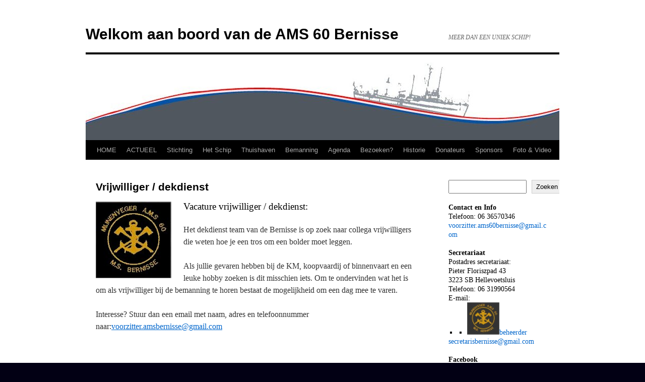

--- FILE ---
content_type: text/html; charset=UTF-8
request_url: https://ams60bernisse.nl/422-2/
body_size: 56033
content:
<!DOCTYPE html>
<html lang="nl-NL">
<head>
<meta charset="UTF-8" />
<title>
Vrijwilliger / dekdienst | Welkom aan boord van de AMS 60 Bernisse	</title>
<link rel="profile" href="https://gmpg.org/xfn/11" />
<link rel="stylesheet" type="text/css" media="all" href="https://ams60bernisse.nl/wp-content/themes/twentyten/style.css?ver=20251202" />
<link rel="pingback" href="https://ams60bernisse.nl/xmlrpc.php">
<meta name='robots' content='max-image-preview:large' />
<link rel="alternate" type="application/rss+xml" title="Welkom aan boord van de AMS 60 Bernisse &raquo; feed" href="https://ams60bernisse.nl/feed/" />
<link rel="alternate" type="application/rss+xml" title="Welkom aan boord van de AMS 60 Bernisse &raquo; reacties feed" href="https://ams60bernisse.nl/comments/feed/" />
<link rel="alternate" title="oEmbed (JSON)" type="application/json+oembed" href="https://ams60bernisse.nl/wp-json/oembed/1.0/embed?url=https%3A%2F%2Fams60bernisse.nl%2F422-2%2F" />
<link rel="alternate" title="oEmbed (XML)" type="text/xml+oembed" href="https://ams60bernisse.nl/wp-json/oembed/1.0/embed?url=https%3A%2F%2Fams60bernisse.nl%2F422-2%2F&#038;format=xml" />
<style id='wp-img-auto-sizes-contain-inline-css' type='text/css'>
img:is([sizes=auto i],[sizes^="auto," i]){contain-intrinsic-size:3000px 1500px}
/*# sourceURL=wp-img-auto-sizes-contain-inline-css */
</style>
<style id='wp-emoji-styles-inline-css' type='text/css'>

	img.wp-smiley, img.emoji {
		display: inline !important;
		border: none !important;
		box-shadow: none !important;
		height: 1em !important;
		width: 1em !important;
		margin: 0 0.07em !important;
		vertical-align: -0.1em !important;
		background: none !important;
		padding: 0 !important;
	}
/*# sourceURL=wp-emoji-styles-inline-css */
</style>
<style id='wp-block-library-inline-css' type='text/css'>
:root{--wp-block-synced-color:#7a00df;--wp-block-synced-color--rgb:122,0,223;--wp-bound-block-color:var(--wp-block-synced-color);--wp-editor-canvas-background:#ddd;--wp-admin-theme-color:#007cba;--wp-admin-theme-color--rgb:0,124,186;--wp-admin-theme-color-darker-10:#006ba1;--wp-admin-theme-color-darker-10--rgb:0,107,160.5;--wp-admin-theme-color-darker-20:#005a87;--wp-admin-theme-color-darker-20--rgb:0,90,135;--wp-admin-border-width-focus:2px}@media (min-resolution:192dpi){:root{--wp-admin-border-width-focus:1.5px}}.wp-element-button{cursor:pointer}:root .has-very-light-gray-background-color{background-color:#eee}:root .has-very-dark-gray-background-color{background-color:#313131}:root .has-very-light-gray-color{color:#eee}:root .has-very-dark-gray-color{color:#313131}:root .has-vivid-green-cyan-to-vivid-cyan-blue-gradient-background{background:linear-gradient(135deg,#00d084,#0693e3)}:root .has-purple-crush-gradient-background{background:linear-gradient(135deg,#34e2e4,#4721fb 50%,#ab1dfe)}:root .has-hazy-dawn-gradient-background{background:linear-gradient(135deg,#faaca8,#dad0ec)}:root .has-subdued-olive-gradient-background{background:linear-gradient(135deg,#fafae1,#67a671)}:root .has-atomic-cream-gradient-background{background:linear-gradient(135deg,#fdd79a,#004a59)}:root .has-nightshade-gradient-background{background:linear-gradient(135deg,#330968,#31cdcf)}:root .has-midnight-gradient-background{background:linear-gradient(135deg,#020381,#2874fc)}:root{--wp--preset--font-size--normal:16px;--wp--preset--font-size--huge:42px}.has-regular-font-size{font-size:1em}.has-larger-font-size{font-size:2.625em}.has-normal-font-size{font-size:var(--wp--preset--font-size--normal)}.has-huge-font-size{font-size:var(--wp--preset--font-size--huge)}.has-text-align-center{text-align:center}.has-text-align-left{text-align:left}.has-text-align-right{text-align:right}.has-fit-text{white-space:nowrap!important}#end-resizable-editor-section{display:none}.aligncenter{clear:both}.items-justified-left{justify-content:flex-start}.items-justified-center{justify-content:center}.items-justified-right{justify-content:flex-end}.items-justified-space-between{justify-content:space-between}.screen-reader-text{border:0;clip-path:inset(50%);height:1px;margin:-1px;overflow:hidden;padding:0;position:absolute;width:1px;word-wrap:normal!important}.screen-reader-text:focus{background-color:#ddd;clip-path:none;color:#444;display:block;font-size:1em;height:auto;left:5px;line-height:normal;padding:15px 23px 14px;text-decoration:none;top:5px;width:auto;z-index:100000}html :where(.has-border-color){border-style:solid}html :where([style*=border-top-color]){border-top-style:solid}html :where([style*=border-right-color]){border-right-style:solid}html :where([style*=border-bottom-color]){border-bottom-style:solid}html :where([style*=border-left-color]){border-left-style:solid}html :where([style*=border-width]){border-style:solid}html :where([style*=border-top-width]){border-top-style:solid}html :where([style*=border-right-width]){border-right-style:solid}html :where([style*=border-bottom-width]){border-bottom-style:solid}html :where([style*=border-left-width]){border-left-style:solid}html :where(img[class*=wp-image-]){height:auto;max-width:100%}:where(figure){margin:0 0 1em}html :where(.is-position-sticky){--wp-admin--admin-bar--position-offset:var(--wp-admin--admin-bar--height,0px)}@media screen and (max-width:600px){html :where(.is-position-sticky){--wp-admin--admin-bar--position-offset:0px}}

/*# sourceURL=wp-block-library-inline-css */
</style><style id='wp-block-archives-inline-css' type='text/css'>
.wp-block-archives{box-sizing:border-box}.wp-block-archives-dropdown label{display:block}
/*# sourceURL=https://ams60bernisse.nl/wp-includes/blocks/archives/style.min.css */
</style>
<style id='wp-block-heading-inline-css' type='text/css'>
h1:where(.wp-block-heading).has-background,h2:where(.wp-block-heading).has-background,h3:where(.wp-block-heading).has-background,h4:where(.wp-block-heading).has-background,h5:where(.wp-block-heading).has-background,h6:where(.wp-block-heading).has-background{padding:1.25em 2.375em}h1.has-text-align-left[style*=writing-mode]:where([style*=vertical-lr]),h1.has-text-align-right[style*=writing-mode]:where([style*=vertical-rl]),h2.has-text-align-left[style*=writing-mode]:where([style*=vertical-lr]),h2.has-text-align-right[style*=writing-mode]:where([style*=vertical-rl]),h3.has-text-align-left[style*=writing-mode]:where([style*=vertical-lr]),h3.has-text-align-right[style*=writing-mode]:where([style*=vertical-rl]),h4.has-text-align-left[style*=writing-mode]:where([style*=vertical-lr]),h4.has-text-align-right[style*=writing-mode]:where([style*=vertical-rl]),h5.has-text-align-left[style*=writing-mode]:where([style*=vertical-lr]),h5.has-text-align-right[style*=writing-mode]:where([style*=vertical-rl]),h6.has-text-align-left[style*=writing-mode]:where([style*=vertical-lr]),h6.has-text-align-right[style*=writing-mode]:where([style*=vertical-rl]){rotate:180deg}
/*# sourceURL=https://ams60bernisse.nl/wp-includes/blocks/heading/style.min.css */
</style>
<style id='wp-block-latest-posts-inline-css' type='text/css'>
.wp-block-latest-posts{box-sizing:border-box}.wp-block-latest-posts.alignleft{margin-right:2em}.wp-block-latest-posts.alignright{margin-left:2em}.wp-block-latest-posts.wp-block-latest-posts__list{list-style:none}.wp-block-latest-posts.wp-block-latest-posts__list li{clear:both;overflow-wrap:break-word}.wp-block-latest-posts.is-grid{display:flex;flex-wrap:wrap}.wp-block-latest-posts.is-grid li{margin:0 1.25em 1.25em 0;width:100%}@media (min-width:600px){.wp-block-latest-posts.columns-2 li{width:calc(50% - .625em)}.wp-block-latest-posts.columns-2 li:nth-child(2n){margin-right:0}.wp-block-latest-posts.columns-3 li{width:calc(33.33333% - .83333em)}.wp-block-latest-posts.columns-3 li:nth-child(3n){margin-right:0}.wp-block-latest-posts.columns-4 li{width:calc(25% - .9375em)}.wp-block-latest-posts.columns-4 li:nth-child(4n){margin-right:0}.wp-block-latest-posts.columns-5 li{width:calc(20% - 1em)}.wp-block-latest-posts.columns-5 li:nth-child(5n){margin-right:0}.wp-block-latest-posts.columns-6 li{width:calc(16.66667% - 1.04167em)}.wp-block-latest-posts.columns-6 li:nth-child(6n){margin-right:0}}:root :where(.wp-block-latest-posts.is-grid){padding:0}:root :where(.wp-block-latest-posts.wp-block-latest-posts__list){padding-left:0}.wp-block-latest-posts__post-author,.wp-block-latest-posts__post-date{display:block;font-size:.8125em}.wp-block-latest-posts__post-excerpt,.wp-block-latest-posts__post-full-content{margin-bottom:1em;margin-top:.5em}.wp-block-latest-posts__featured-image a{display:inline-block}.wp-block-latest-posts__featured-image img{height:auto;max-width:100%;width:auto}.wp-block-latest-posts__featured-image.alignleft{float:left;margin-right:1em}.wp-block-latest-posts__featured-image.alignright{float:right;margin-left:1em}.wp-block-latest-posts__featured-image.aligncenter{margin-bottom:1em;text-align:center}
/*# sourceURL=https://ams60bernisse.nl/wp-includes/blocks/latest-posts/style.min.css */
</style>
<style id='wp-block-search-inline-css' type='text/css'>
.wp-block-search__button{margin-left:10px;word-break:normal}.wp-block-search__button.has-icon{line-height:0}.wp-block-search__button svg{height:1.25em;min-height:24px;min-width:24px;width:1.25em;fill:currentColor;vertical-align:text-bottom}:where(.wp-block-search__button){border:1px solid #ccc;padding:6px 10px}.wp-block-search__inside-wrapper{display:flex;flex:auto;flex-wrap:nowrap;max-width:100%}.wp-block-search__label{width:100%}.wp-block-search.wp-block-search__button-only .wp-block-search__button{box-sizing:border-box;display:flex;flex-shrink:0;justify-content:center;margin-left:0;max-width:100%}.wp-block-search.wp-block-search__button-only .wp-block-search__inside-wrapper{min-width:0!important;transition-property:width}.wp-block-search.wp-block-search__button-only .wp-block-search__input{flex-basis:100%;transition-duration:.3s}.wp-block-search.wp-block-search__button-only.wp-block-search__searchfield-hidden,.wp-block-search.wp-block-search__button-only.wp-block-search__searchfield-hidden .wp-block-search__inside-wrapper{overflow:hidden}.wp-block-search.wp-block-search__button-only.wp-block-search__searchfield-hidden .wp-block-search__input{border-left-width:0!important;border-right-width:0!important;flex-basis:0;flex-grow:0;margin:0;min-width:0!important;padding-left:0!important;padding-right:0!important;width:0!important}:where(.wp-block-search__input){appearance:none;border:1px solid #949494;flex-grow:1;font-family:inherit;font-size:inherit;font-style:inherit;font-weight:inherit;letter-spacing:inherit;line-height:inherit;margin-left:0;margin-right:0;min-width:3rem;padding:8px;text-decoration:unset!important;text-transform:inherit}:where(.wp-block-search__button-inside .wp-block-search__inside-wrapper){background-color:#fff;border:1px solid #949494;box-sizing:border-box;padding:4px}:where(.wp-block-search__button-inside .wp-block-search__inside-wrapper) .wp-block-search__input{border:none;border-radius:0;padding:0 4px}:where(.wp-block-search__button-inside .wp-block-search__inside-wrapper) .wp-block-search__input:focus{outline:none}:where(.wp-block-search__button-inside .wp-block-search__inside-wrapper) :where(.wp-block-search__button){padding:4px 8px}.wp-block-search.aligncenter .wp-block-search__inside-wrapper{margin:auto}.wp-block[data-align=right] .wp-block-search.wp-block-search__button-only .wp-block-search__inside-wrapper{float:right}
/*# sourceURL=https://ams60bernisse.nl/wp-includes/blocks/search/style.min.css */
</style>
<style id='wp-block-search-theme-inline-css' type='text/css'>
.wp-block-search .wp-block-search__label{font-weight:700}.wp-block-search__button{border:1px solid #ccc;padding:.375em .625em}
/*# sourceURL=https://ams60bernisse.nl/wp-includes/blocks/search/theme.min.css */
</style>
<style id='wp-block-group-inline-css' type='text/css'>
.wp-block-group{box-sizing:border-box}:where(.wp-block-group.wp-block-group-is-layout-constrained){position:relative}
/*# sourceURL=https://ams60bernisse.nl/wp-includes/blocks/group/style.min.css */
</style>
<style id='wp-block-group-theme-inline-css' type='text/css'>
:where(.wp-block-group.has-background){padding:1.25em 2.375em}
/*# sourceURL=https://ams60bernisse.nl/wp-includes/blocks/group/theme.min.css */
</style>
<style id='wp-block-paragraph-inline-css' type='text/css'>
.is-small-text{font-size:.875em}.is-regular-text{font-size:1em}.is-large-text{font-size:2.25em}.is-larger-text{font-size:3em}.has-drop-cap:not(:focus):first-letter{float:left;font-size:8.4em;font-style:normal;font-weight:100;line-height:.68;margin:.05em .1em 0 0;text-transform:uppercase}body.rtl .has-drop-cap:not(:focus):first-letter{float:none;margin-left:.1em}p.has-drop-cap.has-background{overflow:hidden}:root :where(p.has-background){padding:1.25em 2.375em}:where(p.has-text-color:not(.has-link-color)) a{color:inherit}p.has-text-align-left[style*="writing-mode:vertical-lr"],p.has-text-align-right[style*="writing-mode:vertical-rl"]{rotate:180deg}
/*# sourceURL=https://ams60bernisse.nl/wp-includes/blocks/paragraph/style.min.css */
</style>
<style id='global-styles-inline-css' type='text/css'>
:root{--wp--preset--aspect-ratio--square: 1;--wp--preset--aspect-ratio--4-3: 4/3;--wp--preset--aspect-ratio--3-4: 3/4;--wp--preset--aspect-ratio--3-2: 3/2;--wp--preset--aspect-ratio--2-3: 2/3;--wp--preset--aspect-ratio--16-9: 16/9;--wp--preset--aspect-ratio--9-16: 9/16;--wp--preset--color--black: #000;--wp--preset--color--cyan-bluish-gray: #abb8c3;--wp--preset--color--white: #fff;--wp--preset--color--pale-pink: #f78da7;--wp--preset--color--vivid-red: #cf2e2e;--wp--preset--color--luminous-vivid-orange: #ff6900;--wp--preset--color--luminous-vivid-amber: #fcb900;--wp--preset--color--light-green-cyan: #7bdcb5;--wp--preset--color--vivid-green-cyan: #00d084;--wp--preset--color--pale-cyan-blue: #8ed1fc;--wp--preset--color--vivid-cyan-blue: #0693e3;--wp--preset--color--vivid-purple: #9b51e0;--wp--preset--color--blue: #0066cc;--wp--preset--color--medium-gray: #666;--wp--preset--color--light-gray: #f1f1f1;--wp--preset--gradient--vivid-cyan-blue-to-vivid-purple: linear-gradient(135deg,rgb(6,147,227) 0%,rgb(155,81,224) 100%);--wp--preset--gradient--light-green-cyan-to-vivid-green-cyan: linear-gradient(135deg,rgb(122,220,180) 0%,rgb(0,208,130) 100%);--wp--preset--gradient--luminous-vivid-amber-to-luminous-vivid-orange: linear-gradient(135deg,rgb(252,185,0) 0%,rgb(255,105,0) 100%);--wp--preset--gradient--luminous-vivid-orange-to-vivid-red: linear-gradient(135deg,rgb(255,105,0) 0%,rgb(207,46,46) 100%);--wp--preset--gradient--very-light-gray-to-cyan-bluish-gray: linear-gradient(135deg,rgb(238,238,238) 0%,rgb(169,184,195) 100%);--wp--preset--gradient--cool-to-warm-spectrum: linear-gradient(135deg,rgb(74,234,220) 0%,rgb(151,120,209) 20%,rgb(207,42,186) 40%,rgb(238,44,130) 60%,rgb(251,105,98) 80%,rgb(254,248,76) 100%);--wp--preset--gradient--blush-light-purple: linear-gradient(135deg,rgb(255,206,236) 0%,rgb(152,150,240) 100%);--wp--preset--gradient--blush-bordeaux: linear-gradient(135deg,rgb(254,205,165) 0%,rgb(254,45,45) 50%,rgb(107,0,62) 100%);--wp--preset--gradient--luminous-dusk: linear-gradient(135deg,rgb(255,203,112) 0%,rgb(199,81,192) 50%,rgb(65,88,208) 100%);--wp--preset--gradient--pale-ocean: linear-gradient(135deg,rgb(255,245,203) 0%,rgb(182,227,212) 50%,rgb(51,167,181) 100%);--wp--preset--gradient--electric-grass: linear-gradient(135deg,rgb(202,248,128) 0%,rgb(113,206,126) 100%);--wp--preset--gradient--midnight: linear-gradient(135deg,rgb(2,3,129) 0%,rgb(40,116,252) 100%);--wp--preset--font-size--small: 13px;--wp--preset--font-size--medium: 20px;--wp--preset--font-size--large: 36px;--wp--preset--font-size--x-large: 42px;--wp--preset--spacing--20: 0.44rem;--wp--preset--spacing--30: 0.67rem;--wp--preset--spacing--40: 1rem;--wp--preset--spacing--50: 1.5rem;--wp--preset--spacing--60: 2.25rem;--wp--preset--spacing--70: 3.38rem;--wp--preset--spacing--80: 5.06rem;--wp--preset--shadow--natural: 6px 6px 9px rgba(0, 0, 0, 0.2);--wp--preset--shadow--deep: 12px 12px 50px rgba(0, 0, 0, 0.4);--wp--preset--shadow--sharp: 6px 6px 0px rgba(0, 0, 0, 0.2);--wp--preset--shadow--outlined: 6px 6px 0px -3px rgb(255, 255, 255), 6px 6px rgb(0, 0, 0);--wp--preset--shadow--crisp: 6px 6px 0px rgb(0, 0, 0);}:where(.is-layout-flex){gap: 0.5em;}:where(.is-layout-grid){gap: 0.5em;}body .is-layout-flex{display: flex;}.is-layout-flex{flex-wrap: wrap;align-items: center;}.is-layout-flex > :is(*, div){margin: 0;}body .is-layout-grid{display: grid;}.is-layout-grid > :is(*, div){margin: 0;}:where(.wp-block-columns.is-layout-flex){gap: 2em;}:where(.wp-block-columns.is-layout-grid){gap: 2em;}:where(.wp-block-post-template.is-layout-flex){gap: 1.25em;}:where(.wp-block-post-template.is-layout-grid){gap: 1.25em;}.has-black-color{color: var(--wp--preset--color--black) !important;}.has-cyan-bluish-gray-color{color: var(--wp--preset--color--cyan-bluish-gray) !important;}.has-white-color{color: var(--wp--preset--color--white) !important;}.has-pale-pink-color{color: var(--wp--preset--color--pale-pink) !important;}.has-vivid-red-color{color: var(--wp--preset--color--vivid-red) !important;}.has-luminous-vivid-orange-color{color: var(--wp--preset--color--luminous-vivid-orange) !important;}.has-luminous-vivid-amber-color{color: var(--wp--preset--color--luminous-vivid-amber) !important;}.has-light-green-cyan-color{color: var(--wp--preset--color--light-green-cyan) !important;}.has-vivid-green-cyan-color{color: var(--wp--preset--color--vivid-green-cyan) !important;}.has-pale-cyan-blue-color{color: var(--wp--preset--color--pale-cyan-blue) !important;}.has-vivid-cyan-blue-color{color: var(--wp--preset--color--vivid-cyan-blue) !important;}.has-vivid-purple-color{color: var(--wp--preset--color--vivid-purple) !important;}.has-black-background-color{background-color: var(--wp--preset--color--black) !important;}.has-cyan-bluish-gray-background-color{background-color: var(--wp--preset--color--cyan-bluish-gray) !important;}.has-white-background-color{background-color: var(--wp--preset--color--white) !important;}.has-pale-pink-background-color{background-color: var(--wp--preset--color--pale-pink) !important;}.has-vivid-red-background-color{background-color: var(--wp--preset--color--vivid-red) !important;}.has-luminous-vivid-orange-background-color{background-color: var(--wp--preset--color--luminous-vivid-orange) !important;}.has-luminous-vivid-amber-background-color{background-color: var(--wp--preset--color--luminous-vivid-amber) !important;}.has-light-green-cyan-background-color{background-color: var(--wp--preset--color--light-green-cyan) !important;}.has-vivid-green-cyan-background-color{background-color: var(--wp--preset--color--vivid-green-cyan) !important;}.has-pale-cyan-blue-background-color{background-color: var(--wp--preset--color--pale-cyan-blue) !important;}.has-vivid-cyan-blue-background-color{background-color: var(--wp--preset--color--vivid-cyan-blue) !important;}.has-vivid-purple-background-color{background-color: var(--wp--preset--color--vivid-purple) !important;}.has-black-border-color{border-color: var(--wp--preset--color--black) !important;}.has-cyan-bluish-gray-border-color{border-color: var(--wp--preset--color--cyan-bluish-gray) !important;}.has-white-border-color{border-color: var(--wp--preset--color--white) !important;}.has-pale-pink-border-color{border-color: var(--wp--preset--color--pale-pink) !important;}.has-vivid-red-border-color{border-color: var(--wp--preset--color--vivid-red) !important;}.has-luminous-vivid-orange-border-color{border-color: var(--wp--preset--color--luminous-vivid-orange) !important;}.has-luminous-vivid-amber-border-color{border-color: var(--wp--preset--color--luminous-vivid-amber) !important;}.has-light-green-cyan-border-color{border-color: var(--wp--preset--color--light-green-cyan) !important;}.has-vivid-green-cyan-border-color{border-color: var(--wp--preset--color--vivid-green-cyan) !important;}.has-pale-cyan-blue-border-color{border-color: var(--wp--preset--color--pale-cyan-blue) !important;}.has-vivid-cyan-blue-border-color{border-color: var(--wp--preset--color--vivid-cyan-blue) !important;}.has-vivid-purple-border-color{border-color: var(--wp--preset--color--vivid-purple) !important;}.has-vivid-cyan-blue-to-vivid-purple-gradient-background{background: var(--wp--preset--gradient--vivid-cyan-blue-to-vivid-purple) !important;}.has-light-green-cyan-to-vivid-green-cyan-gradient-background{background: var(--wp--preset--gradient--light-green-cyan-to-vivid-green-cyan) !important;}.has-luminous-vivid-amber-to-luminous-vivid-orange-gradient-background{background: var(--wp--preset--gradient--luminous-vivid-amber-to-luminous-vivid-orange) !important;}.has-luminous-vivid-orange-to-vivid-red-gradient-background{background: var(--wp--preset--gradient--luminous-vivid-orange-to-vivid-red) !important;}.has-very-light-gray-to-cyan-bluish-gray-gradient-background{background: var(--wp--preset--gradient--very-light-gray-to-cyan-bluish-gray) !important;}.has-cool-to-warm-spectrum-gradient-background{background: var(--wp--preset--gradient--cool-to-warm-spectrum) !important;}.has-blush-light-purple-gradient-background{background: var(--wp--preset--gradient--blush-light-purple) !important;}.has-blush-bordeaux-gradient-background{background: var(--wp--preset--gradient--blush-bordeaux) !important;}.has-luminous-dusk-gradient-background{background: var(--wp--preset--gradient--luminous-dusk) !important;}.has-pale-ocean-gradient-background{background: var(--wp--preset--gradient--pale-ocean) !important;}.has-electric-grass-gradient-background{background: var(--wp--preset--gradient--electric-grass) !important;}.has-midnight-gradient-background{background: var(--wp--preset--gradient--midnight) !important;}.has-small-font-size{font-size: var(--wp--preset--font-size--small) !important;}.has-medium-font-size{font-size: var(--wp--preset--font-size--medium) !important;}.has-large-font-size{font-size: var(--wp--preset--font-size--large) !important;}.has-x-large-font-size{font-size: var(--wp--preset--font-size--x-large) !important;}
/*# sourceURL=global-styles-inline-css */
</style>

<style id='classic-theme-styles-inline-css' type='text/css'>
/*! This file is auto-generated */
.wp-block-button__link{color:#fff;background-color:#32373c;border-radius:9999px;box-shadow:none;text-decoration:none;padding:calc(.667em + 2px) calc(1.333em + 2px);font-size:1.125em}.wp-block-file__button{background:#32373c;color:#fff;text-decoration:none}
/*# sourceURL=/wp-includes/css/classic-themes.min.css */
</style>
<link rel='stylesheet' id='responsive-lightbox-swipebox-css' href='https://ams60bernisse.nl/wp-content/plugins/responsive-lightbox/assets/swipebox/swipebox.min.css?ver=1.5.2' type='text/css' media='all' />
<link rel='stylesheet' id='twentyten-block-style-css' href='https://ams60bernisse.nl/wp-content/themes/twentyten/blocks.css?ver=20250220' type='text/css' media='all' />
<link rel='stylesheet' id='wp-pagenavi-css' href='https://ams60bernisse.nl/wp-content/plugins/wp-pagenavi/pagenavi-css.css?ver=2.70' type='text/css' media='all' />
<link rel='stylesheet' id='tablepress-default-css' href='https://ams60bernisse.nl/wp-content/plugins/tablepress/css/build/default.css?ver=3.2.6' type='text/css' media='all' />
<script type="text/javascript" src="https://ams60bernisse.nl/wp-includes/js/jquery/jquery.min.js?ver=3.7.1" id="jquery-core-js"></script>
<script type="text/javascript" src="https://ams60bernisse.nl/wp-includes/js/jquery/jquery-migrate.min.js?ver=3.4.1" id="jquery-migrate-js"></script>
<script type="text/javascript" src="https://ams60bernisse.nl/wp-content/plugins/responsive-lightbox/assets/dompurify/purify.min.js?ver=3.3.1" id="dompurify-js"></script>
<script type="text/javascript" id="responsive-lightbox-sanitizer-js-before">
/* <![CDATA[ */
window.RLG = window.RLG || {}; window.RLG.sanitizeAllowedHosts = ["youtube.com","www.youtube.com","youtu.be","vimeo.com","player.vimeo.com"];
//# sourceURL=responsive-lightbox-sanitizer-js-before
/* ]]> */
</script>
<script type="text/javascript" src="https://ams60bernisse.nl/wp-content/plugins/responsive-lightbox/js/sanitizer.js?ver=2.7.0" id="responsive-lightbox-sanitizer-js"></script>
<script type="text/javascript" src="https://ams60bernisse.nl/wp-content/plugins/responsive-lightbox/assets/swipebox/jquery.swipebox.min.js?ver=1.5.2" id="responsive-lightbox-swipebox-js"></script>
<script type="text/javascript" src="https://ams60bernisse.nl/wp-includes/js/underscore.min.js?ver=1.13.7" id="underscore-js"></script>
<script type="text/javascript" src="https://ams60bernisse.nl/wp-content/plugins/responsive-lightbox/assets/infinitescroll/infinite-scroll.pkgd.min.js?ver=4.0.1" id="responsive-lightbox-infinite-scroll-js"></script>
<script type="text/javascript" id="responsive-lightbox-js-before">
/* <![CDATA[ */
var rlArgs = {"script":"swipebox","selector":"lightbox","customEvents":"","activeGalleries":true,"animation":true,"hideCloseButtonOnMobile":false,"removeBarsOnMobile":false,"hideBars":true,"hideBarsDelay":5000,"videoMaxWidth":1080,"useSVG":true,"loopAtEnd":false,"woocommerce_gallery":false,"ajaxurl":"https:\/\/ams60bernisse.nl\/wp-admin\/admin-ajax.php","nonce":"732d6d1d95","preview":false,"postId":422,"scriptExtension":false};

//# sourceURL=responsive-lightbox-js-before
/* ]]> */
</script>
<script type="text/javascript" src="https://ams60bernisse.nl/wp-content/plugins/responsive-lightbox/js/front.js?ver=2.7.0" id="responsive-lightbox-js"></script>
<link rel="https://api.w.org/" href="https://ams60bernisse.nl/wp-json/" /><link rel="alternate" title="JSON" type="application/json" href="https://ams60bernisse.nl/wp-json/wp/v2/pages/422" /><link rel="EditURI" type="application/rsd+xml" title="RSD" href="https://ams60bernisse.nl/xmlrpc.php?rsd" />
<meta name="generator" content="WordPress 6.9" />
<link rel="canonical" href="https://ams60bernisse.nl/422-2/" />
<link rel='shortlink' href='https://ams60bernisse.nl/?p=422' />
<style type="text/css" id="custom-background-css">
body.custom-background { background-color: #020014; background-image: url("https://ams60bernisse.nl/wp-content/uploads/2025/11/Achtergrond-website.jpg"); background-position: left top; background-size: cover; background-repeat: no-repeat; background-attachment: fixed; }
</style>
	<link rel="icon" href="https://ams60bernisse.nl/wp-content/uploads/2022/06/cropped-Kompas-wit-32x32.jpg" sizes="32x32" />
<link rel="icon" href="https://ams60bernisse.nl/wp-content/uploads/2022/06/cropped-Kompas-wit-192x192.jpg" sizes="192x192" />
<link rel="apple-touch-icon" href="https://ams60bernisse.nl/wp-content/uploads/2022/06/cropped-Kompas-wit-180x180.jpg" />
<meta name="msapplication-TileImage" content="https://ams60bernisse.nl/wp-content/uploads/2022/06/cropped-Kompas-wit-270x270.jpg" />
</head>

<body class="wp-singular page-template-default page page-id-422 custom-background wp-custom-logo wp-theme-twentyten">
<div id="wrapper" class="hfeed">
		<a href="#content" class="screen-reader-text skip-link">Ga naar de inhoud</a>
	<div id="header">
		<div id="masthead">
			<div id="branding" role="banner">
									<div id="site-title">
						<span>
							<a href="https://ams60bernisse.nl/" rel="home" >Welkom aan boord van de AMS 60 Bernisse</a>
						</span>
					</div>
										<div id="site-description">MEER DAN EEN UNIEK SCHIP!</div>
					<img width="940" height="170" src="https://ams60bernisse.nl/wp-content/uploads/2022/04/AMS-op-golf-1-940x170.jpg" class="attachment-post-thumbnail size-post-thumbnail wp-post-image" alt="" decoding="async" fetchpriority="high" />			</div><!-- #branding -->

			<div id="access" role="navigation">
				<div class="menu-header"><ul id="menu-startmenu" class="menu"><li id="menu-item-164" class="menu-item menu-item-type-post_type menu-item-object-page menu-item-home menu-item-164"><a href="https://ams60bernisse.nl/">HOME</a></li>
<li id="menu-item-4008" class="menu-item menu-item-type-post_type menu-item-object-page menu-item-4008"><a href="https://ams60bernisse.nl/actueel-2/">ACTUEEL</a></li>
<li id="menu-item-400" class="menu-item menu-item-type-custom menu-item-object-custom menu-item-has-children menu-item-400"><a href="#">Stichting</a>
<ul class="sub-menu">
	<li id="menu-item-250" class="menu-item menu-item-type-post_type menu-item-object-page menu-item-250"><a href="https://ams60bernisse.nl/stichting-info/">Stichting informatie</a></li>
	<li id="menu-item-258" class="menu-item menu-item-type-post_type menu-item-object-page menu-item-258"><a href="https://ams60bernisse.nl/254-2/">ANBI Culturele instelling</a></li>
	<li id="menu-item-264" class="menu-item menu-item-type-post_type menu-item-object-page menu-item-264"><a href="https://ams60bernisse.nl/260-2/">Bestuur en ANBI verklaring</a></li>
	<li id="menu-item-270" class="menu-item menu-item-type-post_type menu-item-object-page menu-item-270"><a href="https://ams60bernisse.nl/avg-privacyverklaring/">AVG Privacyverklaring</a></li>
	<li id="menu-item-274" class="menu-item menu-item-type-post_type menu-item-object-page menu-item-274"><a href="https://ams60bernisse.nl/disclaimer-2/">Disclaimer</a></li>
</ul>
</li>
<li id="menu-item-68" class="menu-item menu-item-type-custom menu-item-object-custom menu-item-has-children menu-item-68"><a href="#">Het Schip</a>
<ul class="sub-menu">
	<li id="menu-item-155" class="menu-item menu-item-type-post_type menu-item-object-page menu-item-155"><a href="https://ams60bernisse.nl/technische-gegevens/">Het schip en alle technische info.</a></li>
	<li id="menu-item-365" class="menu-item menu-item-type-post_type menu-item-object-page menu-item-365"><a href="https://ams60bernisse.nl/357-2/">De Bernisse maritiem</a></li>
	<li id="menu-item-350" class="menu-item menu-item-type-post_type menu-item-object-page menu-item-350"><a href="https://ams60bernisse.nl/346-2/">Erfgoed en monumenten</a></li>
	<li id="menu-item-1386" class="menu-item menu-item-type-post_type menu-item-object-page menu-item-1386"><a href="https://ams60bernisse.nl/naamgeving/">Naamgeving AMS Bernisse</a></li>
	<li id="menu-item-3483" class="menu-item menu-item-type-post_type menu-item-object-page menu-item-3483"><a href="https://ams60bernisse.nl/websites/">Aangesloten websites</a></li>
</ul>
</li>
<li id="menu-item-2553" class="menu-item menu-item-type-custom menu-item-object-custom menu-item-has-children menu-item-2553"><a href="#">Thuishaven</a>
<ul class="sub-menu">
	<li id="menu-item-1166" class="menu-item menu-item-type-post_type menu-item-object-page menu-item-has-children menu-item-1166"><a href="https://ams60bernisse.nl/316-2/">Hellevoetsluis</a>
	<ul class="sub-menu">
		<li id="menu-item-2217" class="menu-item menu-item-type-post_type menu-item-object-page menu-item-2217"><a href="https://ams60bernisse.nl/webcam/">Webcams</a></li>
	</ul>
</li>
	<li id="menu-item-2008" class="menu-item menu-item-type-post_type menu-item-object-page menu-item-2008"><a href="https://ams60bernisse.nl/400-jaar-haven-hellevoetsluis/">400 jaar haven Hellevoet</a></li>
	<li id="menu-item-2557" class="menu-item menu-item-type-post_type menu-item-object-page menu-item-2557"><a href="https://ams60bernisse.nl/een-bezoeker-vertelt/">Een bezoeker vertelt….</a></li>
</ul>
</li>
<li id="menu-item-401" class="menu-item menu-item-type-custom menu-item-object-custom menu-item-has-children menu-item-401"><a href="#">Bemanning</a>
<ul class="sub-menu">
	<li id="menu-item-393" class="menu-item menu-item-type-post_type menu-item-object-page menu-item-393"><a href="https://ams60bernisse.nl/384-2/">Bemanning op de plaat.</a></li>
	<li id="menu-item-2356" class="menu-item menu-item-type-post_type menu-item-object-page menu-item-2356"><a href="https://ams60bernisse.nl/kabelgasten/">Kabelgasten</a></li>
	<li id="menu-item-1263" class="menu-item menu-item-type-post_type menu-item-object-page menu-item-1263"><a href="https://ams60bernisse.nl/typisch-mijnendienst/">Zout water verhalen</a></li>
	<li id="menu-item-379" class="menu-item menu-item-type-post_type menu-item-object-page menu-item-379"><a href="https://ams60bernisse.nl/366-2/">Mijnenvegen is een kunst</a></li>
	<li id="menu-item-2167" class="menu-item menu-item-type-post_type menu-item-object-page menu-item-2167"><a href="https://ams60bernisse.nl/vrijwilliger-op-de-ams-bernisse/">Als vrijwilliger aan boord?</a></li>
	<li id="menu-item-416" class="menu-item menu-item-type-post_type menu-item-object-page menu-item-416"><a href="https://ams60bernisse.nl/vacatures/">Vacatures</a></li>
</ul>
</li>
<li id="menu-item-106" class="menu-item menu-item-type-custom menu-item-object-custom menu-item-has-children menu-item-106"><a href="#">Agenda</a>
<ul class="sub-menu">
	<li id="menu-item-2152" class="menu-item menu-item-type-post_type menu-item-object-page menu-item-2152"><a href="https://ams60bernisse.nl/vaartochten-2024/">Vaartochten 2026</a></li>
	<li id="menu-item-637" class="menu-item menu-item-type-post_type menu-item-object-page menu-item-637"><a href="https://ams60bernisse.nl/iets-te-vieren/">Vier uw feest aan boord!</a></li>
</ul>
</li>
<li id="menu-item-105" class="menu-item menu-item-type-custom menu-item-object-custom menu-item-has-children menu-item-105"><a href="#">Bezoeken?</a>
<ul class="sub-menu">
	<li id="menu-item-342" class="menu-item menu-item-type-post_type menu-item-object-page menu-item-342"><a href="https://ams60bernisse.nl/contactinformatie-en-bezoektijden/">Rondleidingen en bezoeken</a></li>
	<li id="menu-item-1536" class="menu-item menu-item-type-post_type menu-item-object-page menu-item-has-children menu-item-1536"><a href="https://ams60bernisse.nl/shiff-besuch/">Führung und besuche</a>
	<ul class="sub-menu">
		<li id="menu-item-1939" class="menu-item menu-item-type-post_type menu-item-object-page menu-item-1939"><a href="https://ams60bernisse.nl/spender-werden/">Spender werden</a></li>
	</ul>
</li>
	<li id="menu-item-1509" class="menu-item menu-item-type-post_type menu-item-object-page menu-item-has-children menu-item-1509"><a href="https://ams60bernisse.nl/tours-and-visitingtimes/">Tours and visits</a>
	<ul class="sub-menu">
		<li id="menu-item-1934" class="menu-item menu-item-type-post_type menu-item-object-page menu-item-1934"><a href="https://ams60bernisse.nl/become-a-donor/">Become a donor?</a></li>
	</ul>
</li>
	<li id="menu-item-1888" class="menu-item menu-item-type-post_type menu-item-object-page menu-item-has-children menu-item-1888"><a href="https://ams60bernisse.nl/1881-2/">Tours et visites</a>
	<ul class="sub-menu">
		<li id="menu-item-1946" class="menu-item menu-item-type-post_type menu-item-object-page menu-item-1946"><a href="https://ams60bernisse.nl/1942-2/">Devenir donateur ?</a></li>
	</ul>
</li>
	<li id="menu-item-3380" class="menu-item menu-item-type-post_type menu-item-object-page menu-item-3380"><a href="https://ams60bernisse.nl/meevaren/">Meevaren?</a></li>
</ul>
</li>
<li id="menu-item-476" class="menu-item menu-item-type-custom menu-item-object-custom menu-item-has-children menu-item-476"><a href="#">Historie</a>
<ul class="sub-menu">
	<li id="menu-item-945" class="menu-item menu-item-type-post_type menu-item-object-page menu-item-has-children menu-item-945"><a href="https://ams60bernisse.nl/tijdlijn/">Tijdlijn</a>
	<ul class="sub-menu">
		<li id="menu-item-477" class="menu-item menu-item-type-post_type menu-item-object-page menu-item-477"><a href="https://ams60bernisse.nl/1954-1994/">1954 – 1994</a></li>
		<li id="menu-item-783" class="menu-item menu-item-type-post_type menu-item-object-page menu-item-783"><a href="https://ams60bernisse.nl/1995-2016/">1995 – 2016</a></li>
		<li id="menu-item-797" class="menu-item menu-item-type-post_type menu-item-object-page menu-item-797"><a href="https://ams60bernisse.nl/2017-2022/">2017 – 2022</a></li>
		<li id="menu-item-3549" class="menu-item menu-item-type-post_type menu-item-object-page menu-item-3549"><a href="https://ams60bernisse.nl/2023-2/">2023–2024-2025</a></li>
		<li id="menu-item-4221" class="menu-item menu-item-type-post_type menu-item-object-page menu-item-4221"><a href="https://ams60bernisse.nl/2026-2/">2026</a></li>
	</ul>
</li>
	<li id="menu-item-737" class="menu-item menu-item-type-post_type menu-item-object-page menu-item-737"><a href="https://ams60bernisse.nl/het-kanon-aan-boord-van-de-ams-60-bernisse/">Het kanon aan boord</a></li>
	<li id="menu-item-954" class="menu-item menu-item-type-post_type menu-item-object-page menu-item-954"><a href="https://ams60bernisse.nl/alta/">Zusterschip Alta</a></li>
</ul>
</li>
<li id="menu-item-104" class="menu-item menu-item-type-custom menu-item-object-custom menu-item-has-children menu-item-104"><a href="#">Donateurs</a>
<ul class="sub-menu">
	<li id="menu-item-511" class="menu-item menu-item-type-post_type menu-item-object-page menu-item-511"><a href="https://ams60bernisse.nl/502-2/">Aanmelden als donateur</a></li>
	<li id="menu-item-3555" class="menu-item menu-item-type-post_type menu-item-object-page menu-item-3555"><a href="https://ams60bernisse.nl/meevaren-als-donateur/">In 2026 meevaren als donateur</a></li>
	<li id="menu-item-727" class="menu-item menu-item-type-post_type menu-item-object-page menu-item-727"><a href="https://ams60bernisse.nl/eenmalige-donatie/">Eenmalige donatie</a></li>
	<li id="menu-item-466" class="menu-item menu-item-type-post_type menu-item-object-page menu-item-466"><a href="https://ams60bernisse.nl/meevaren/">Meevaren?</a></li>
	<li id="menu-item-499" class="menu-item menu-item-type-post_type menu-item-object-page menu-item-499"><a href="https://ams60bernisse.nl/enkele-regels/">Veiligheidsregels</a></li>
</ul>
</li>
<li id="menu-item-103" class="menu-item menu-item-type-custom menu-item-object-custom menu-item-has-children menu-item-103"><a href="#">Sponsors</a>
<ul class="sub-menu">
	<li id="menu-item-909" class="menu-item menu-item-type-post_type menu-item-object-page menu-item-909"><a href="https://ams60bernisse.nl/onze-sponsors/">Onze sponsors</a></li>
	<li id="menu-item-905" class="menu-item menu-item-type-post_type menu-item-object-page menu-item-905"><a href="https://ams60bernisse.nl/ook-sponsor-worden/">Ook sponsor worden?</a></li>
</ul>
</li>
<li id="menu-item-107" class="menu-item menu-item-type-custom menu-item-object-custom menu-item-has-children menu-item-107"><a href="#">Foto &#038; Video</a>
<ul class="sub-menu">
	<li id="menu-item-678" class="menu-item menu-item-type-post_type menu-item-object-page menu-item-678"><a href="https://ams60bernisse.nl/proef-fotogallerij/">2022 in foto&#8217;s</a></li>
	<li id="menu-item-2424" class="menu-item menu-item-type-post_type menu-item-object-page menu-item-2424"><a href="https://ams60bernisse.nl/2023-in-fotos/">2023 in foto’s</a></li>
	<li id="menu-item-3395" class="menu-item menu-item-type-post_type menu-item-object-page menu-item-3395"><a href="https://ams60bernisse.nl/2024-in-fotos/">2024 in foto’s</a></li>
	<li id="menu-item-1781" class="menu-item menu-item-type-post_type menu-item-object-page menu-item-1781"><a href="https://ams60bernisse.nl/youtube/">AMS YouTube Channel</a></li>
</ul>
</li>
</ul></div>			</div><!-- #access -->
		</div><!-- #masthead -->
	</div><!-- #header -->

	<div id="main">

		<div id="container">
			<div id="content" role="main">

			

				<div id="post-422" class="post-422 page type-page status-publish has-post-thumbnail hentry">
											<h1 class="entry-title">Vrijwilliger / dekdienst</h1>
					
					<div class="entry-content">
						<h3><img decoding="async" class="size-full wp-image-409 alignleft" src="https://ams60bernisse.nl/wp-content/uploads/2022/04/AMS-Bernisse-150.jpg" alt="" width="150" height="152" />Vacature vrijwilliger / dekdienst:</h3>
<p>Het dekdienst team van de Bernisse is op zoek naar collega vrijwilligers die weten hoe je een tros om een bolder moet leggen.</p>
<p>Als jullie gevaren hebben bij de KM, koopvaardij of binnenvaart en een leuke hobby zoeken is dit misschien iets. Om te ondervinden wat het is om als vrijwilliger bij de bemanning te horen bestaat de mogelijkheid om een dag mee te varen.</p>
<p>Interesse? Stuur dan een email met naam, adres en telefoonnummer naar:<a href="mailto:voorzitter.amsbernisse@gmail.com">voorzitter.amsbernisse@gmail.com</a></p>
<p>&nbsp;</p>
																	</div><!-- .entry-content -->
				</div><!-- #post-422 -->

				
			<div id="comments">




</div><!-- #comments -->


			</div><!-- #content -->
		</div><!-- #container -->


		<div id="primary" class="widget-area" role="complementary">
			<ul class="xoxo">

<li id="block-2" class="widget-container widget_block widget_search"><form role="search" method="get" action="https://ams60bernisse.nl/" class="wp-block-search__button-outside wp-block-search__text-button wp-block-search"    ><label class="wp-block-search__label" for="wp-block-search__input-1" >Zoeken</label><div class="wp-block-search__inside-wrapper" ><input class="wp-block-search__input" id="wp-block-search__input-1" placeholder="" value="" type="search" name="s" required /><button aria-label="Zoeken" class="wp-block-search__button wp-element-button" type="submit" >Zoeken</button></div></form></li>			</ul>
		</div><!-- #primary .widget-area -->


		<div id="secondary" class="widget-area" role="complementary">
			<ul class="xoxo">
				<li id="block-133" class="widget-container widget_block">
<h3 class="wp-block-heading has-black-color has-text-color"><strong>Contact en Info</strong><br>Telefoon: 06 36570346<br><a href="mailto:voorzitter.ams60bernisse@gmail.com">voorzitter.ams60bernisse@gmail.com</a><br><br><strong>Secretariaat</strong><br>Postadres secretariaat:<br>Pieter Floriszpad 43<br>3223 SB Hellevoetsluis<br>Telefoon: 06 31990564<br>E-mail: <br><div id="wpwrap"><div id="wpcontent"><div id="wpadminbar" class="nojq"><div class="quicklinks" id="wp-toolbar" role="navigation" aria-label="Toolbar"><ul id="wp-admin-bar-top-secondary" class="ab-top-secondary ab-top-menu"><li id="wp-admin-bar-my-account" class="menupop with-avatar hover"><div class="ab-sub-wrapper"><ul id="wp-admin-bar-user-actions" class="ab-submenu"><li id="wp-admin-bar-user-info"><a class="ab-item" tabindex="-1" href="https://ams60bernisse.nl/wp-admin/profile.php"><img decoding="async" srcset="https://secure.gravatar.com/avatar/f3e4519a8e340c087ec8420caccf47aa?s=128&amp;d=mm&amp;r=g 2x" loading="lazy" width="64" height="64" class="avatar avatar-64 photo" src="https://secure.gravatar.com/avatar/f3e4519a8e340c087ec8420caccf47aa?s=64&amp;d=mm&amp;r=g" alt=""><span class="display-name">beheerder</span></a></li></ul></div></li></ul></div></div></div></div><a href="mailto:secretarisbernisse@gmail.com" target="_blank" rel="noreferrer noopener">secretarisbernisse@gmail.com</a></h3>
</li><li id="block-83" class="widget-container widget_block">
<h3 class="wp-block-heading"><strong><span class="tadv-color" style="color:#000">Facebook</span></strong><br><a href="https://www.facebook.com/groups/2338910162868734/" data-type="URL" data-id="https://www.facebook.com/groups/2338910162868734/" target="_blank" rel="noreferrer noopener">Mijnenveger AMS 60 Bernisse</a></h3>
</li><li id="block-76" class="widget-container widget_block">
<h3 class="wp-block-heading has-black-color has-text-color"><strong>Donateursinformatie:</strong><br><span style="color:#000" class="tadv-color">Ook voor het aanvragen van een <br>donateurs aanmeldformulier</span><br>E-mail:<br><a href="mailto:penningmeesterbernisse@gmail.com">donateursadm.bernisse@kpnmail.nl</a></h3>
</li><li id="block-77" class="widget-container widget_block">
<h3 class="wp-block-heading" id="block-1d1b1ef7-49dd-4c6b-956e-7cd2b0b25e7e"><strong><span style="color:#000" class="tadv-color">Contact en info website</span></strong><br><span style="color:#000" class="tadv-color">Telefoon: 06 31990564</span><br><a rel="noreferrer noopener" href="mailto:info@ams60bernisse.nl" target="_blank">info@ams60bernisse.nl</a></h3>
</li><li id="block-84" class="widget-container widget_block">
<h3 class="wp-block-heading"><strong><span class="tadv-color" style="color:#000">Bankrelatie</span></strong><br><span class="tadv-color" style="color:#000">NL88INGB0007995989<br>t.n.v.<br>Stichting tot behoud van de AMS ms Bernisse.<br>E-mail:</span><br><a href="mailto:penningmeesterbernisse@gmail.com">penningmeesterbernisse@gmail.com</a></h3>
</li><li id="block-39" class="widget-container widget_block widget_text">
<p class="has-black-color has-text-color">BIC: INGBNL2A</p>
</li><li id="block-85" class="widget-container widget_block">
<h3 class="wp-block-heading has-text-align-left has-black-color has-text-color">BTW nr. NL803162637B01<br>KvK nr. 41134528<br>RSIN nr. 8031 62 637</h3>
</li><li id="block-115" class="widget-container widget_block widget_text">
<p></p>
</li><li id="block-135" class="widget-container widget_block widget_text">
<p></p>
</li><li id="block-137" class="widget-container widget_block widget_text">
<p></p>
</li>			</ul>
		</div><!-- #secondary .widget-area -->

	</div><!-- #main -->

	<div id="footer" role="contentinfo">
		<div id="colophon">



			<div id="footer-widget-area" role="complementary">

				<div id="first" class="widget-area">
					<ul class="xoxo">
						<li id="block-5" class="widget-container widget_block">
<div class="wp-block-group"><div class="wp-block-group__inner-container is-layout-flow wp-block-group-is-layout-flow">
<h2 class="wp-block-heading"><span style="color:#000" class="tadv-color">Archief</span></h2>


<ul class="wp-block-archives-list wp-block-archives">	<li><a href='https://ams60bernisse.nl/2025/12/'>december 2025</a></li>
	<li><a href='https://ams60bernisse.nl/2024/03/'>maart 2024</a></li>
</ul></div></div>
</li><li id="block-105" class="widget-container widget_block">
<h2 class="wp-block-heading">Laatste nieuws</h2>
</li><li id="block-104" class="widget-container widget_block widget_recent_entries"><ul class="wp-block-latest-posts__list wp-block-latest-posts"><li><a class="wp-block-latest-posts__post-title" href="https://ams60bernisse.nl/kerstgroet-uit-hellevoetsluis/">2 Donateursdagen in 2026.</a></li>
<li><a class="wp-block-latest-posts__post-title" href="https://ams60bernisse.nl/1555-2/">Bezoekers + Visitors + Besucher</a></li>
</ul></li>					</ul>
				</div><!-- #first .widget-area -->

				<div id="second" class="widget-area">
					<ul class="xoxo">
						<li id="block-138" class="widget-container widget_block widget_text">
<p></p>
</li><li id="block-139" class="widget-container widget_block widget_text">
<p class="has-black-color has-text-color"><strong><span class="tadv-color" style="color:#000">DONATEUR WORDEN?</span></strong><br><strong><br></strong><a href="https://ams60bernisse.nl/wp-content/uploads/2022/04/6-Aanmeldformulier.pdf" data-type="URL" data-id="https://ams60bernisse.nl/wp-content/uploads/2022/04/6-Aanmeldformulier.pdf" target="_blank" rel="noreferrer noopener">Ga naar het aanmeldformulier</a><br>PDF <span class="tadv-color" style="color:#000">Formulier ondertekenen en als e-mailbijlage verzenden naar:</span><br><a href="mailto:donateursadm.bernisse@kpnmail.nl" target="_blank" rel="noreferrer noopener">donateursadm.bernisse@kpnmail.nl</a></p>
</li><li id="block-140" class="widget-container widget_block widget_text">
<p><a href="https://get.adobe.com/nl/reader/">https://get.adobe.com/nl/reader/</a>   <br><strong>om het formulier digitaal te ondertekenen.</strong></p>
</li><li id="block-96" class="widget-container widget_block widget_text">
<p><span class="tadv-color" style="color:#000"></span></p>
</li>					</ul>
				</div><!-- #second .widget-area -->

				<div id="third" class="widget-area">
					<ul class="xoxo">
						<li id="block-47" class="widget-container widget_block">
<h4 class="wp-block-heading"><strong><span style="color:#000" class="tadv-color">LINKS</span></strong></h4>
</li><li id="block-89" class="widget-container widget_block widget_text">
<p><a href="https://www.facebook.com/groups/2338910162868734/" target="_blank" rel="noreferrer noopener">Mijnenveger AMS 60 Bernisse</a><br><a href="https://www.vriendenvandemahu.nl/" data-type="URL" target="_blank" rel="noreferrer noopener">Vrienden van de MAHU</a><br><a href="https://www.museumschip-mercuur.nl/" target="_blank" rel="noreferrer noopener">Museumschip Mercuur</a><br><a href="https://www.facebook.com/PVEKM/" target="_blank" rel="noreferrer noopener">Platform Varen Erfgoed</a><br><a href="https://www.defensie.nl/organisatie/marine" target="_blank" rel="noreferrer noopener">Koninklijke Marine</a><br><a href="https://www.marinemuseum.nl/nl/" target="_blank" rel="noreferrer noopener">Marinemuseum Den Helder</a><br><a href="https://www.droogdok.nl/" data-type="URL" data-id="https://www.droogdok.nl/" target="_blank" rel="noreferrer noopener">Droogdok Jan Blanken</a><br><a href="https://www.marineshirts.nl/" target="_blank" rel="noreferrer noopener">Marineshirts</a><br><a href="https://fortresseholland.nl/over-fortresse-holland/" data-type="URL" data-id="https://fortresseholland.nl/over-fortresse-holland/" target="_blank" rel="noreferrer noopener">Fortresse Holland</a><br><a href="https://www.debakstafel.nl/groepsfotos-algemeen.html" target="_blank" rel="noreferrer noopener">Bakstafel</a><br><a href="https://www.facebook.com/pw809/" target="_blank" rel="noreferrer noopener">Ex Hr. Ms. Naaldwijk</a><br><a href="https://www.tenanker.com/" data-type="URL" data-id="https://www.tenanker.com/" target="_blank" rel="noreferrer noopener">Ten Anker</a><br><a href="https://www.scheepspost.info/" data-type="URL" data-id="https://www.scheepspost.info/" target="_blank" rel="noreferrer noopener">Federatie varend erfgoed Nederland</a><br><a href="http://www.marineuitvaartteam.nl" target="_blank" rel="noreferrer noopener">Marine Uitvaartteam</a><br><a href="https://4com.nl" data-type="link" data-id="https://4com.nl">4COM</a><br><a href="https://flash-privatemobilenetworks.com/" data-type="link" data-id="https://flash-privatemobilenetworks.com/">Flash PMN</a><br><a href="https://museumships.us/netherlands">https://museumships.us/netherlands</a></p>
</li>					</ul>
				</div><!-- #third .widget-area -->

				<div id="fourth" class="widget-area">
					<ul class="xoxo">
						<li id="block-19" class="widget-container widget_block">
<h4 class="wp-block-heading"><strong><strong><span style="color:#000" class="tadv-color">FORMULIEREN</span></strong></strong></h4>
</li><li id="block-141" class="widget-container widget_block widget_text">
<p><a href="https://ams60bernisse.nl/wp-content/uploads/2022/04/6-Aanmeldformulier.pdf" target="_blank" rel="noreferrer noopener">Donateurs inschrijven</a><br><a href="https://ams60bernisse.nl/wp-content/uploads/2022/04/AVG-Privacy-verklaring-AMS-Bernisse.pdf" target="_blank" rel="noreferrer noopener">AVG Privacyverklaring</a><br><a href="https://ams60bernisse.nl/wp-content/uploads/2025/02/Balans-AMS60-Bernisse-2023-2024.pdf" data-type="attachment" data-id="4067">Balans-AMS60-Bernisse 2023-2024</a><br><a href="https://ams60bernisse.nl/wp-content/uploads/2025/02/Jaarverslag-2024.pdf" data-type="attachment" data-id="4065">Jaarverslag 2024</a><br><a href="https://ams60bernisse.nl/wp-content/uploads/2025/02/Meerjarenplan-AMS-Bernisse-2025-2030.pdf" data-type="attachment" data-id="4066">Meerjarenplan AMS Bernisse 2025 – 2030</a></p>
</li>					</ul>
				</div><!-- #fourth .widget-area -->

			</div><!-- #footer-widget-area -->

			<div id="site-info">
				<a href="https://ams60bernisse.nl/" rel="home">
					Welkom aan boord van de AMS 60 Bernisse				</a>
							</div><!-- #site-info -->

			<div id="site-generator">
								<a href="https://wordpress.org/" class="imprint" title="Semantisch persoonlijk publicatieplatform">
					Mogelijk gemaakt door WordPress.				</a>
			</div><!-- #site-generator -->

		</div><!-- #colophon -->
	</div><!-- #footer -->

</div><!-- #wrapper -->

<script type="speculationrules">
{"prefetch":[{"source":"document","where":{"and":[{"href_matches":"/*"},{"not":{"href_matches":["/wp-*.php","/wp-admin/*","/wp-content/uploads/*","/wp-content/*","/wp-content/plugins/*","/wp-content/themes/twentyten/*","/*\\?(.+)"]}},{"not":{"selector_matches":"a[rel~=\"nofollow\"]"}},{"not":{"selector_matches":".no-prefetch, .no-prefetch a"}}]},"eagerness":"conservative"}]}
</script>
<script type="text/javascript" src="https://ams60bernisse.nl/wp-includes/js/comment-reply.min.js?ver=6.9" id="comment-reply-js" async="async" data-wp-strategy="async" fetchpriority="low"></script>
<script id="wp-emoji-settings" type="application/json">
{"baseUrl":"https://s.w.org/images/core/emoji/17.0.2/72x72/","ext":".png","svgUrl":"https://s.w.org/images/core/emoji/17.0.2/svg/","svgExt":".svg","source":{"concatemoji":"https://ams60bernisse.nl/wp-includes/js/wp-emoji-release.min.js?ver=6.9"}}
</script>
<script type="module">
/* <![CDATA[ */
/*! This file is auto-generated */
const a=JSON.parse(document.getElementById("wp-emoji-settings").textContent),o=(window._wpemojiSettings=a,"wpEmojiSettingsSupports"),s=["flag","emoji"];function i(e){try{var t={supportTests:e,timestamp:(new Date).valueOf()};sessionStorage.setItem(o,JSON.stringify(t))}catch(e){}}function c(e,t,n){e.clearRect(0,0,e.canvas.width,e.canvas.height),e.fillText(t,0,0);t=new Uint32Array(e.getImageData(0,0,e.canvas.width,e.canvas.height).data);e.clearRect(0,0,e.canvas.width,e.canvas.height),e.fillText(n,0,0);const a=new Uint32Array(e.getImageData(0,0,e.canvas.width,e.canvas.height).data);return t.every((e,t)=>e===a[t])}function p(e,t){e.clearRect(0,0,e.canvas.width,e.canvas.height),e.fillText(t,0,0);var n=e.getImageData(16,16,1,1);for(let e=0;e<n.data.length;e++)if(0!==n.data[e])return!1;return!0}function u(e,t,n,a){switch(t){case"flag":return n(e,"\ud83c\udff3\ufe0f\u200d\u26a7\ufe0f","\ud83c\udff3\ufe0f\u200b\u26a7\ufe0f")?!1:!n(e,"\ud83c\udde8\ud83c\uddf6","\ud83c\udde8\u200b\ud83c\uddf6")&&!n(e,"\ud83c\udff4\udb40\udc67\udb40\udc62\udb40\udc65\udb40\udc6e\udb40\udc67\udb40\udc7f","\ud83c\udff4\u200b\udb40\udc67\u200b\udb40\udc62\u200b\udb40\udc65\u200b\udb40\udc6e\u200b\udb40\udc67\u200b\udb40\udc7f");case"emoji":return!a(e,"\ud83e\u1fac8")}return!1}function f(e,t,n,a){let r;const o=(r="undefined"!=typeof WorkerGlobalScope&&self instanceof WorkerGlobalScope?new OffscreenCanvas(300,150):document.createElement("canvas")).getContext("2d",{willReadFrequently:!0}),s=(o.textBaseline="top",o.font="600 32px Arial",{});return e.forEach(e=>{s[e]=t(o,e,n,a)}),s}function r(e){var t=document.createElement("script");t.src=e,t.defer=!0,document.head.appendChild(t)}a.supports={everything:!0,everythingExceptFlag:!0},new Promise(t=>{let n=function(){try{var e=JSON.parse(sessionStorage.getItem(o));if("object"==typeof e&&"number"==typeof e.timestamp&&(new Date).valueOf()<e.timestamp+604800&&"object"==typeof e.supportTests)return e.supportTests}catch(e){}return null}();if(!n){if("undefined"!=typeof Worker&&"undefined"!=typeof OffscreenCanvas&&"undefined"!=typeof URL&&URL.createObjectURL&&"undefined"!=typeof Blob)try{var e="postMessage("+f.toString()+"("+[JSON.stringify(s),u.toString(),c.toString(),p.toString()].join(",")+"));",a=new Blob([e],{type:"text/javascript"});const r=new Worker(URL.createObjectURL(a),{name:"wpTestEmojiSupports"});return void(r.onmessage=e=>{i(n=e.data),r.terminate(),t(n)})}catch(e){}i(n=f(s,u,c,p))}t(n)}).then(e=>{for(const n in e)a.supports[n]=e[n],a.supports.everything=a.supports.everything&&a.supports[n],"flag"!==n&&(a.supports.everythingExceptFlag=a.supports.everythingExceptFlag&&a.supports[n]);var t;a.supports.everythingExceptFlag=a.supports.everythingExceptFlag&&!a.supports.flag,a.supports.everything||((t=a.source||{}).concatemoji?r(t.concatemoji):t.wpemoji&&t.twemoji&&(r(t.twemoji),r(t.wpemoji)))});
//# sourceURL=https://ams60bernisse.nl/wp-includes/js/wp-emoji-loader.min.js
/* ]]> */
</script>
</body>
</html>
